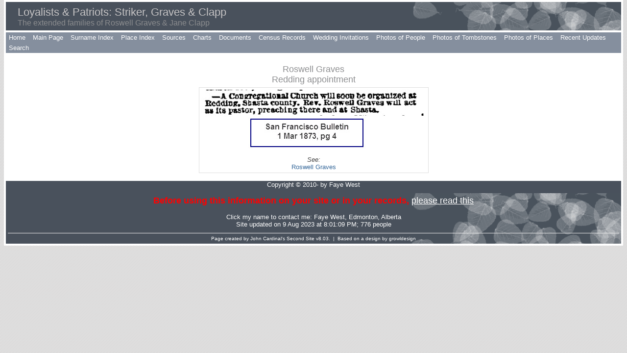

--- FILE ---
content_type: text/html
request_url: https://www.fayewest.ca/striker/e2590.htm
body_size: 1097
content:
<!DOCTYPE html>
<html data-site-title="Loyalists & Patriots: Striker, Graves & Clapp" data-page-title="Roswell Graves &#13;Redding appointment ">
 <head>
 <meta charset="windows-1252">
 <meta http-equiv="X-UA-Compatible" content="IE=edge">
 <meta name="viewport" content="width=device-width, initial-scale=1">
 <meta name="Generator" content="Second Site 8.3">
 <link rel="canonical" href="https://www.fayewest.ca/striker/e2590.htm" />
 <!-- PageSet: Image Pages -->
 <link type="text/css" rel="stylesheet" href="layout8.css">
 <link type="text/css" rel="stylesheet" href="site.css">
 <script src="jquery.min.js"></script>
 <script src="scripts.js"></script>
 <title>Loyalists & Patriots: Striker, Graves & Clapp - Roswell Graves &#13;Redding appointment</title>
</head>

<body id="imagepages">
  <div id="container">
    <div id="headerw"><div id="header"><h1>Loyalists & Patriots: Striker, Graves & Clapp</h1><div id="subtitle">The extended families of Roswell Graves & Jane Clapp</div><div class="stretch"></div></div></div>
    <div id="menubar"><ul class="menublock menubar"><li><a href="http://www.fayewest.ca/">Home</a></li><li><a href="index.htm">Main Page</a></li><li><a href="surname_index.htm">Surname Index</a></li><li><a href="ui15.htm">Place Index</a></li><li><a href="s1.htm">Sources</a></li><li><a href="ui03.htm">Charts</a></li><li><a href="ui12.htm">Documents</a></li><li><a href="ui30.htm">Census Records</a></li><li><a href="ui20.htm">Wedding Invitations</a></li><li><a href="ui01.htm">Photos of People</a></li><li><a href="ui13.htm">Photos of Tombstones</a></li><li><a href="ui14.htm">Photos of Places</a></li><li><a href="ui08.htm">Recent Updates</a></li><li><a href="search.htm">Search</a></li></ul><div class="stretch"></div></div>
    <div id="wrapper">
      <div id="contentw"><div id="content"><h2>Roswell Graves<br>Redding appointment</h2><div class="id id-scale" style="width:459px;"><a href="exhibits/roswell-graves---appt-1873.jpg"><img alt="" src="exhibits/roswell-graves---appt-1873.jpg" width="459" title="Roswell Graves &#13;Redding appointment"></a><div class="exhbacklinks"><p>See:</p><ul><li><a href="p409.htm">Roswell Graves</a></li></ul></div></div>
</div></div>
    </div>
    <div id="sidebarw"><div id="sidebar"></div></div>
    <div id="extraw"><div id="extra"></div></div>
    <div id="footerw"><div id="footer"><div class="extrablock"><! -- Google Analytics -->
<script type="text/javascript">
var gaJsHost = (("https:" == document.location.protocol) ? "https://ssl." : "http://www.");
document.write(unescape("%3Cscript src='" + gaJsHost + "google-analytics.com/ga.js' type='text/javascript'%3E%3C/script%3E"));
</script>
<script type="text/javascript">
try {
var pageTracker = _gat._getTracker("UA-12150923-1");
pageTracker._trackPageview();
} catch(err) {}</script>
<! -- End Google Analytics --></div>
<div id="compiler"><p>Copyright &copy; 2010- by Faye West<br /><br /><span style="font-size: 18px;"><strong><span style="color: #ff0000;">Before using this information on your site or in your records, <span style="text-decoration: underline;"><a style="color: #ff0000; text-decoration: underline;" href="http://www.fayewest.ca/ui03.htm">please read this</a></span></span></strong></span></p><br>
Click my name to contact me: <a href="JavaScript:hemlink('faye','fayewest.ca');">Faye West</a>, Edmonton, Alberta</div>Site updated on 9 Aug 2023 at 8:01:09 PM; 776 people<div id="credit">Page created by <a href="http://www.JohnCardinal.com/">John Cardinal's</a> <a href="https://www.secondsite8.com/">Second Site</a>  v8.03. &#160;|&#160; Based on a design by <a href="http://www.growldesign.co.uk">growldesign</a></div></div></div>
    <div class="stretch"></div>
  </div>
</body></html>